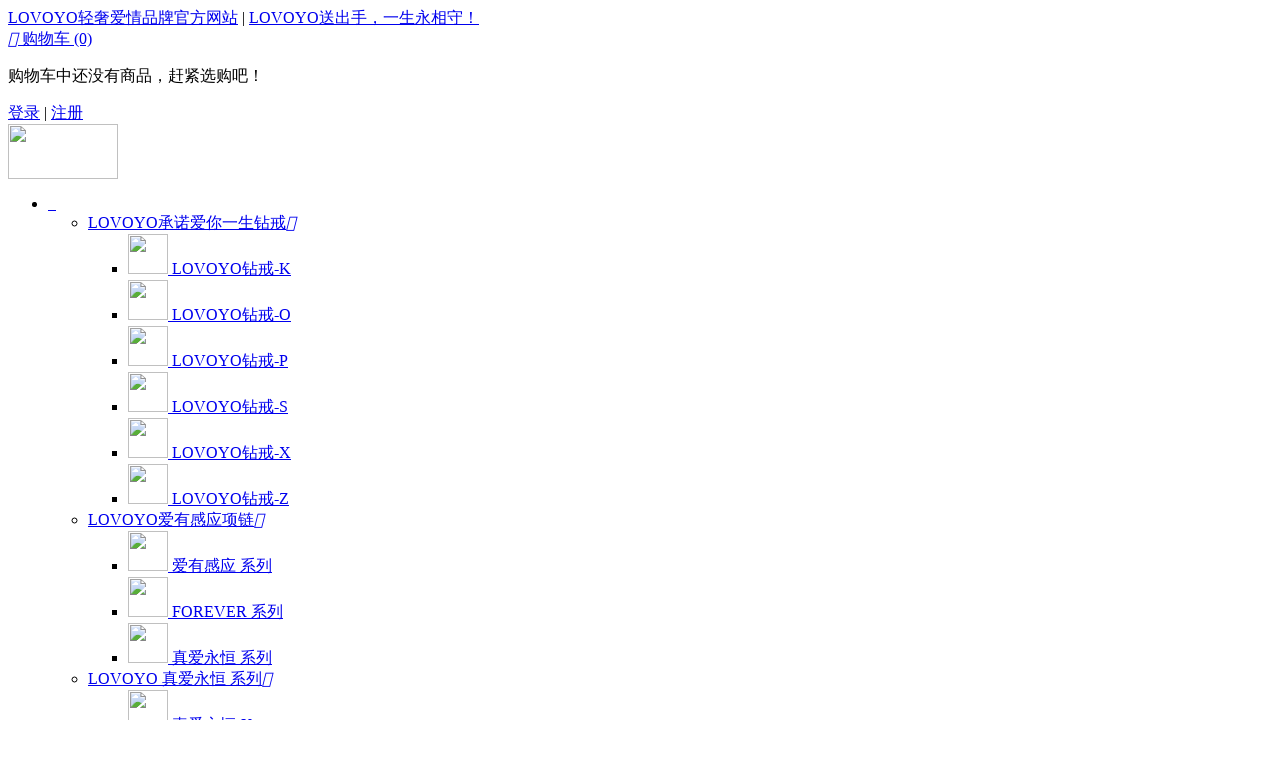

--- FILE ---
content_type: text/html; charset=utf-8
request_url: https://www.lovoyo.cc/category.php?id=134
body_size: 8505
content:
<!DOCTYPE html PUBLIC "-//W3C//DTD XHTML 1.0 Transitional//EN" "http://www.w3.org/TR/xhtml1/DTD/xhtml1-transitional.dtd">
<html xmlns="http://www.w3.org/1999/xhtml">
<head>
<meta http-equiv="Content-Type" content="text/html; charset=utf-8" />
<meta name="Keywords" content="" />
<meta name="Description" content="" />
<title>FOREVER-X_LOVOYO FOREVER 系列_LOVOYO承诺爱你一生项链官网LOVOYO项链官网</title>
<link rel="shortcut icon" href="favicon.ico" />
<link rel="icon" href="animated_favicon.gif" type="image/gif" />
<link href="themes/xiaomi/style.css" rel="stylesheet" type="text/css" />
<link href="themes/xiaomi/category.css" rel="stylesheet" type="text/css" />
<script type="text/javascript" src="js/jquery-1.9.1.min.js"></script><script type="text/javascript" src="js/jquery.json.js"></script><script type="text/javascript" src="js/common.js"></script><script type="text/javascript" src="js/global.js"></script><script type="text/javascript" src="js/easydialog.min.js"></script><script type="text/javascript" src="js/compare.js"></script></head>
<body>
<link href="/themes/xiaomi/lrtk.css" rel="stylesheet" type="text/css" />
<script type="text/javascript" src="js/transport_jquery.js"></script><script type="text/javascript" src="js/utils.js"></script><script type="text/javascript" src="js/jquery.SuperSlide.js"></script><script type="text/javascript" src="js/xiaomi_common.js"></script><script type="text/javascript">
    
    <!--
    function checkSearchForm()
    {
        if(document.getElementById('keyword').value)
        {
            return true;
        }
        else
        {
            alert("请输入搜索关键词！");
            return false;
        }
    }
    -->
    
    </script>
<div class="site-topbar">
	<div class="container">
    	    	<div class="topbar-nav">
        	            <a href="index.php"  class="snc-link snc-order">LOVOYO轻奢爱情品牌官方网站</a>
            <span class="sep">|</span>                        <a href="#"  class="snc-link snc-order">LOVOYO送出手，一生永相守！</a>
                                </div>
                <div class="topbar-cart" id="ECS_CARTINFO">
            <a class="cart-mini " href="flow.php">
	<i class="iconfont">&#xe60c;</i>
    购物车
    <span class="mini-cart-num J_cartNum" id="hd_cartnum">(0)</span>
</a>
<div id="J_miniCartList" class="cart-menu">
	    <p class="loading">购物车中还没有商品，赶紧选购吧！</p>
     
</div>
<script type="text/javascript">
function deleteCartGoods(rec_id)
{
	Ajax.call('delete_cart_goods.php', 'id='+rec_id, deleteCartGoodsResponse, 'POST', 'JSON');
}

/**
 * 接收返回的信息
 */
function deleteCartGoodsResponse(res)
{
  if (res.error)
  {
    alert(res.err_msg);
  }
  else
  {
	  $("#ECS_CARTINFO").html(res.content);
  }
}
</script>         </div>
        <div class="topbar-info J_userInfo" id="ECS_MEMBERZONE">
        	<a class="link" href="user.php" rel="nofollow">登录</a>
<span class="sep">|</span>
<a class="link" href="user.php?act=register" rel="nofollow">注册</a>
        
            
        </div>
    </div>
</div>
<div class="site-header" style="clear:both;">
	<div class="container">
    	<div class="header-logo">
        	<a href="index.php" title="LOVOYO"><img src="themes/xiaomi/images/logo.png" width="110px" height="55px"/></a>
        </div>
        <div class="header-nav">
        	<ul class="nav-list">
            	<li class="nav-category">
                	<a class="btn-category-list" href="catalog.php" >&nbsp&nbsp</a>
                	<div class="site-category category-hidden">
                    	<ul class="site-category-list clearfix" id="site-category-list">
                                                    	<li class="category-item">
                            	<a class="title" href="category.php?id=158">LOVOYO承诺爱你一生钻戒<i class="iconfont"></i></a>
                                <div class="children clearfix">
                                	                                                                    	<ul class="children-list">
                                                                        	<li>
                                        	<a href="category.php?id=159" class="link">
                                            	<img class="thumb" src="data/catthumb/1666699430000293383.png" width="40" height="40">
                                            	<span>LOVOYO钻戒-K</span>
                                            </a>
                                        </li>
                                                                                                                                                	<li>
                                        	<a href="category.php?id=160" class="link">
                                            	<img class="thumb" src="data/catthumb/1666699465946883102.png" width="40" height="40">
                                            	<span>LOVOYO钻戒-O</span>
                                            </a>
                                        </li>
                                                                                                                                                	<li>
                                        	<a href="category.php?id=161" class="link">
                                            	<img class="thumb" src="data/catthumb/1666699483489049666.png" width="40" height="40">
                                            	<span>LOVOYO钻戒-P</span>
                                            </a>
                                        </li>
                                                                                                                                                	<li>
                                        	<a href="category.php?id=162" class="link">
                                            	<img class="thumb" src="data/catthumb/1666699506645390763.png" width="40" height="40">
                                            	<span>LOVOYO钻戒-S</span>
                                            </a>
                                        </li>
                                                                                                                                                	<li>
                                        	<a href="category.php?id=163" class="link">
                                            	<img class="thumb" src="data/catthumb/1666699524058890428.png" width="40" height="40">
                                            	<span>LOVOYO钻戒-X</span>
                                            </a>
                                        </li>
                                                                                                                                                	<li>
                                        	<a href="category.php?id=164" class="link">
                                            	<img class="thumb" src="data/catthumb/1666699539864541438.png" width="40" height="40">
                                            	<span>LOVOYO钻戒-Z</span>
                                            </a>
                                        </li>
                                                                        </ul>
                                                                                                        </div>
                            </li>
                                                    	<li class="category-item">
                            	<a class="title" href="category.php?id=118">LOVOYO爱有感应项链<i class="iconfont"></i></a>
                                <div class="children clearfix">
                                	                                                                    	<ul class="children-list">
                                                                        	<li>
                                        	<a href="category.php?id=157" class="link">
                                            	<img class="thumb" src="data/catthumb/1656769449492472461.jpg" width="40" height="40">
                                            	<span>爱有感应 系列</span>
                                            </a>
                                        </li>
                                                                                                                                                	<li>
                                        	<a href="category.php?id=137" class="link">
                                            	<img class="thumb" src="data/catthumb/1656769462340252972.jpg" width="40" height="40">
                                            	<span>FOREVER 系列</span>
                                            </a>
                                        </li>
                                                                                                                                                	<li>
                                        	<a href="category.php?id=138" class="link">
                                            	<img class="thumb" src="data/catthumb/1656769471626577850.jpg" width="40" height="40">
                                            	<span>真爱永恒 系列</span>
                                            </a>
                                        </li>
                                                                        </ul>
                                                                                                        </div>
                            </li>
                                                    	<li class="category-item">
                            	<a class="title" href="category.php?id=101">LOVOYO 真爱永恒 系列<i class="iconfont"></i></a>
                                <div class="children clearfix">
                                	                                                                    	<ul class="children-list">
                                                                        	<li>
                                        	<a href="category.php?id=144" class="link">
                                            	<img class="thumb" src="data/catthumb/1656769570826921294.jpg" width="40" height="40">
                                            	<span>真爱永恒-K</span>
                                            </a>
                                        </li>
                                                                                                                                                	<li>
                                        	<a href="category.php?id=145" class="link">
                                            	<img class="thumb" src="data/catthumb/1656769577718281273.jpg" width="40" height="40">
                                            	<span>真爱永恒-R</span>
                                            </a>
                                        </li>
                                                                                                                                                	<li>
                                        	<a href="category.php?id=143" class="link">
                                            	<img class="thumb" src="data/catthumb/1656769586045265973.jpg" width="40" height="40">
                                            	<span>真爱永恒-S</span>
                                            </a>
                                        </li>
                                                                                                                                                	<li>
                                        	<a href="category.php?id=152" class="link">
                                            	<img class="thumb" src="data/catthumb/1656769594399725555.jpg" width="40" height="40">
                                            	<span>真爱永恒-V</span>
                                            </a>
                                        </li>
                                                                                                                                                	<li>
                                        	<a href="category.php?id=151" class="link">
                                            	<img class="thumb" src="data/catthumb/1656769603874765997.jpg" width="40" height="40">
                                            	<span>真爱永恒-X</span>
                                            </a>
                                        </li>
                                                                                                                                                	<li>
                                        	<a href="category.php?id=153" class="link">
                                            	<img class="thumb" src="data/catthumb/1656769610776253437.jpg" width="40" height="40">
                                            	<span>真爱永恒-Z</span>
                                            </a>
                                        </li>
                                                                        </ul>
                                                                                                        </div>
                            </li>
                                                    	<li class="category-item">
                            	<a class="title" href="category.php?id=94">LOVOYO 爱有感应 系列<i class="iconfont"></i></a>
                                <div class="children clearfix">
                                	                                                                    	<ul class="children-list">
                                                                        	<li>
                                        	<a href="category.php?id=142" class="link">
                                            	<img class="thumb" src="data/catthumb/1656769638999946455.jpg" width="40" height="40">
                                            	<span>爱有感应-K</span>
                                            </a>
                                        </li>
                                                                                                                                                	<li>
                                        	<a href="category.php?id=140" class="link">
                                            	<img class="thumb" src="data/catthumb/1656769645275664574.jpg" width="40" height="40">
                                            	<span>爱有感应-R</span>
                                            </a>
                                        </li>
                                                                                                                                                	<li>
                                        	<a href="category.php?id=141" class="link">
                                            	<img class="thumb" src="data/catthumb/1656769653237023025.jpg" width="40" height="40">
                                            	<span>爱有感应-S</span>
                                            </a>
                                        </li>
                                                                                                                                                	<li>
                                        	<a href="category.php?id=156" class="link">
                                            	<img class="thumb" src="data/catthumb/1656769662034392189.jpg" width="40" height="40">
                                            	<span>爱有感应-V</span>
                                            </a>
                                        </li>
                                                                                                                                                	<li>
                                        	<a href="category.php?id=155" class="link">
                                            	<img class="thumb" src="data/catthumb/1656769669710587791.jpg" width="40" height="40">
                                            	<span>爱有感应-X</span>
                                            </a>
                                        </li>
                                                                                                                                                	<li>
                                        	<a href="category.php?id=154" class="link">
                                            	<img class="thumb" src="data/catthumb/1656769677501897900.jpg" width="40" height="40">
                                            	<span>爱有感应-Z</span>
                                            </a>
                                        </li>
                                                                        </ul>
                                                                                                        </div>
                            </li>
                                                    	<li class="category-item">
                            	<a class="title" href="category.php?id=80">LOVOYO FOREVER 系列<i class="iconfont"></i></a>
                                <div class="children clearfix">
                                	                                                                    	<ul class="children-list">
                                                                        	<li>
                                        	<a href="category.php?id=150" class="link">
                                            	<img class="thumb" src="data/catthumb/1656769494836092575.jpg" width="40" height="40">
                                            	<span>FOREVER-K</span>
                                            </a>
                                        </li>
                                                                                                                                                	<li>
                                        	<a href="category.php?id=139" class="link">
                                            	<img class="thumb" src="data/catthumb/1656769503351821832.jpg" width="40" height="40">
                                            	<span>FOREVER-O</span>
                                            </a>
                                        </li>
                                                                                                                                                	<li>
                                        	<a href="category.php?id=148" class="link">
                                            	<img class="thumb" src="data/catthumb/1656769510642717463.jpg" width="40" height="40">
                                            	<span>FOREVER-P</span>
                                            </a>
                                        </li>
                                                                                                                                                	<li>
                                        	<a href="category.php?id=149" class="link">
                                            	<img class="thumb" src="data/catthumb/1656769517840099061.jpg" width="40" height="40">
                                            	<span>FOREVER-S</span>
                                            </a>
                                        </li>
                                                                                                                                                	<li>
                                        	<a href="category.php?id=134" class="link">
                                            	<img class="thumb" src="data/catthumb/1656769524285774578.jpg" width="40" height="40">
                                            	<span>FOREVER-X</span>
                                            </a>
                                        </li>
                                                                                                                                                	<li>
                                        	<a href="category.php?id=135" class="link">
                                            	<img class="thumb" src="data/catthumb/1656769531976413402.jpg" width="40" height="40">
                                            	<span>FOREVER-Z</span>
                                            </a>
                                        </li>
                                                                        </ul>
                                                                                                        </div>
                            </li>
                                                    </ul>
                    </div>
                </li>
                            	<li class="nav-item">
                	<a class="link" href="/"  ><span>首页</span></a>
                                    </li>
                            	<li class="nav-item">
                	<a class="link" href="category.php?id=158" target="_blank" ><span>LOVOYO钻戒</span></a>
                                        <div class='item-children'>
                    	<div class="container">
                        	<ul class="children-list clearfix">
                            	                                                                                                                                                <li class="first">
                                        <div class="figure figure-thumb"><a href="goods.php?id=61"><img src="images/202210/thumb_img/61_thumb_G_1666425201798.jpg"  alt="纯金LOVOYO承诺爱你一生钻戒 真爱永恒系列-白头相守"></a></div>
                                        <div class="title"><a href="goods.php?id=61">纯金LOVOYO承诺爱你一生钻戒 真爱永恒系列-白头相守</a></div>
                                        <p class="price">6999<em>元</em></p>
                                    </li>
                                                                                                                                                                                                                                                                                            <li class="first">
                                        <div class="figure figure-thumb"><a href="goods.php?id=59"><img src="images/202210/thumb_img/59_thumb_G_1666424540160.jpg"  alt="铂金LOVOYO承诺爱你一生钻戒 真爱永恒系列-爱你一生"></a></div>
                                        <div class="title"><a href="goods.php?id=59">铂金LOVOYO承诺爱你一生钻戒 真爱永恒系列-爱你一生</a></div>
                                        <p class="price">5999<em>元</em></p>
                                    </li>
                                                                                                                                                                                                                                                                                            <li class="first">
                                        <div class="figure figure-thumb"><a href="goods.php?id=63"><img src="images/202210/thumb_img/63_thumb_G_1666425343400.jpg"  alt="铂金LOVOYO承诺爱你一生钻戒 真爱永恒系列-一生一世"></a></div>
                                        <div class="title"><a href="goods.php?id=63">铂金LOVOYO承诺爱你一生钻戒 真爱永恒系列-一生一世</a></div>
                                        <p class="price">3999<em>元</em></p>
                                    </li>
                                                                                                                                                                                                                                                                                            <li class="first">
                                        <div class="figure figure-thumb"><a href="goods.php?id=62"><img src="images/202210/thumb_img/62_thumb_G_1666425282457.jpg"  alt="铂金LOVOYO承诺爱你一生钻戒 真爱永恒系列-相爱一生"></a></div>
                                        <div class="title"><a href="goods.php?id=62">铂金LOVOYO承诺爱你一生钻戒 真爱永恒系列-相爱一生</a></div>
                                        <p class="price">3999<em>元</em></p>
                                    </li>
                                                                                                                                                                                                                                                                                            <li class="first">
                                        <div class="figure figure-thumb"><a href="goods.php?id=60"><img src="images/202210/thumb_img/60_thumb_G_1666425109494.jpg"  alt="铂金LOVOYO承诺爱你一生钻戒 真爱永恒系列-一心一意"></a></div>
                                        <div class="title"><a href="goods.php?id=60">铂金LOVOYO承诺爱你一生钻戒 真爱永恒系列-一心一意</a></div>
                                        <p class="price">9999<em>元</em></p>
                                    </li>
                                                                                                                                                                                                                                                                                            <li class="first">
                                        <div class="figure figure-thumb"><a href="goods.php?id=64"><img src="images/202210/thumb_img/64_thumb_G_1666425416182.jpg"  alt="纯金LOVOYO承诺爱你一生戒指 真爱永恒系列-一生无悔"></a></div>
                                        <div class="title"><a href="goods.php?id=64">纯金LOVOYO承诺爱你一生戒指 真爱永恒系列-一生无悔</a></div>
                                        <p class="price">2699<em>元</em></p>
                                    </li>
                                                                                                                                                                        </ul>
                    	</div>
                    </div>
                                    </li>
                            	<li class="nav-item">
                	<a class="link" href="category.php?id=101" target="_blank" ><span>LOVOYO项链</span></a>
                                        <div class='item-children'>
                    	<div class="container">
                        	<ul class="children-list clearfix">
                            	                                                                                                                                                <li class="first">
                                        <div class="figure figure-thumb"><a href="goods.php?id=57"><img src="images/202206/thumb_img/57_thumb_G_1655972798975.jpg"  alt="LOVOYO爱有感应项链 真爱永恒系列-心有所属"></a></div>
                                        <div class="title"><a href="goods.php?id=57">LOVOYO爱有感应项链 真爱永恒系列-心有所属</a></div>
                                        <p class="price">1999<em>元</em></p>
                                    </li>
                                                                                                                                                                                                                                                                                            <li class="first">
                                        <div class="figure figure-thumb"><a href="goods.php?id=47"><img src="images/202206/thumb_img/47_thumb_G_1655713466471.jpg"  alt="铂金LOVOYO爱有感应项链 真爱永恒系列-爱你心动"></a></div>
                                        <div class="title"><a href="goods.php?id=47">铂金LOVOYO爱有感应项链 真爱永恒系列-爱你心动</a></div>
                                        <p class="price">3999<em>元</em></p>
                                    </li>
                                                                                                                                                                                                                                                                                            <li class="first">
                                        <div class="figure figure-thumb"><a href="goods.php?id=33"><img src="images/202206/thumb_img/33_thumb_G_1655646162830.jpg"  alt="LOVOYO爱有感应项链 真爱永恒系列-爱你在心"></a></div>
                                        <div class="title"><a href="goods.php?id=33">LOVOYO爱有感应项链 真爱永恒系列-爱你在心</a></div>
                                        <p class="price">5800<em>元</em></p>
                                    </li>
                                                                                                                                                                                                                                                                                                                                                                    <li class="first">
                                        <div class="figure figure-thumb"><a href="goods.php?id=36"><img src="images/202206/thumb_img/36_thumb_G_1655646311636.jpg"  alt="LOVOYO爱你一生项链 真爱永恒系列-幸福永恒"></a></div>
                                        <div class="title"><a href="goods.php?id=36">LOVOYO爱你一生项链 真爱永恒系列-幸福永恒</a></div>
                                        <p class="price">1576<em>元</em></p>
                                    </li>
                                                                                                                                                                                                                                                                                            <li class="first">
                                        <div class="figure figure-thumb"><a href="goods.php?id=45"><img src="images/202206/thumb_img/45_thumb_G_1655696992238.jpg"  alt="LOVOYO爱有感应项链 真爱永恒系列-我的女王"></a></div>
                                        <div class="title"><a href="goods.php?id=45">LOVOYO爱有感应项链 真爱永恒系列-我的女王</a></div>
                                        <p class="price">1576<em>元</em></p>
                                    </li>
                                                                                                                                                                                                                                                                                            <li class="first">
                                        <div class="figure figure-thumb"><a href="goods.php?id=27"><img src="images/202206/thumb_img/27_thumb_G_1656037303052.jpg"  alt="LOVOYO承诺爱你一生项链 真爱永恒系列-冠爱"></a></div>
                                        <div class="title"><a href="goods.php?id=27">LOVOYO承诺爱你一生项链 真爱永恒系列-冠爱</a></div>
                                        <p class="price">10899<em>元</em></p>
                                    </li>
                                                                                                                                                                                                                                                </ul>
                    	</div>
                    </div>
                                    </li>
                            	<li class="nav-item">
                	<a class="link" href="category.php?id=80" target="_blank" ><span>LOVE FOREVER系列</span></a>
                                        <div class='item-children'>
                    	<div class="container">
                        	<ul class="children-list clearfix">
                            	                                                                                                                                                <li class="first">
                                        <div class="figure figure-thumb"><a href="goods.php?id=55"><img src="images/202206/thumb_img/55_thumb_G_1655716308825.jpg"  alt="LOVOYO爱有感应项链 LOVE-FOREVER款"></a></div>
                                        <div class="title"><a href="goods.php?id=55">LOVOYO爱有感应项链 LOVE-FOREVER款</a></div>
                                        <p class="price">3200<em>元</em></p>
                                    </li>
                                                                                                                                                                                                                                                                                            <li class="first">
                                        <div class="figure figure-thumb"><a href="goods.php?id=54"><img src="images/202206/thumb_img/54_thumb_G_1656242317340.jpg"  alt="LOVOYO爱有感应项链 FOREVER系列-一见倾心"></a></div>
                                        <div class="title"><a href="goods.php?id=54">LOVOYO爱有感应项链 FOREVER系列-一见倾心</a></div>
                                        <p class="price">1314<em>元</em></p>
                                    </li>
                                                                                                                                                                                                                                                                                            <li class="first">
                                        <div class="figure figure-thumb"><a href="goods.php?id=46"><img src="images/202206/thumb_img/46_thumb_G_1655697685576.jpg"  alt="LOVOYO爱有感应项链 FOREVER系列-爱你心开"></a></div>
                                        <div class="title"><a href="goods.php?id=46">LOVOYO爱有感应项链 FOREVER系列-爱你心开</a></div>
                                        <p class="price">1314<em>元</em></p>
                                    </li>
                                                                                                                                                                                                                                                                                            <li class="first">
                                        <div class="figure figure-thumb"><a href="goods.php?id=37"><img src="images/202206/thumb_img/37_thumb_G_1655643574407.jpg"  alt="铂金LOVOYO爱有感应项链 FOREVER系列-心花怒放"></a></div>
                                        <div class="title"><a href="goods.php?id=37">铂金LOVOYO爱有感应项链 FOREVER系列-心花怒放</a></div>
                                        <p class="price">3999<em>元</em></p>
                                    </li>
                                                                                                                                                                                                                                                                                            <li class="first">
                                        <div class="figure figure-thumb"><a href="goods.php?id=42"><img src="images/202206/thumb_img/42_thumb_G_1655695680082.jpg"  alt="LOVOYO爱有感应项链 FOREVER系列-心心相连"></a></div>
                                        <div class="title"><a href="goods.php?id=42">LOVOYO爱有感应项链 FOREVER系列-心心相连</a></div>
                                        <p class="price">1314<em>元</em></p>
                                    </li>
                                                                                                                                                                                                                                                                                                                                                                                                                                            <li class="first">
                                        <div class="figure figure-thumb"><a href="goods.php?id=35"><img src="images/202206/thumb_img/35_thumb_G_1655646207035.jpg"  alt="LOVOYO爱有感应项链 FOREVER系列-一心爱你"></a></div>
                                        <div class="title"><a href="goods.php?id=35">LOVOYO爱有感应项链 FOREVER系列-一心爱你</a></div>
                                        <p class="price">5200<em>元</em></p>
                                    </li>
                                                                                                                                                                        </ul>
                    	</div>
                    </div>
                                    </li>
                            	<li class="nav-item">
                	<a class="link" href="category.php?id=94" target="_blank" ><span>LOVOYO爱有感应</span></a>
                                        <div class='item-children'>
                    	<div class="container">
                        	<ul class="children-list clearfix">
                            	                                                                                                                                                <li class="first">
                                        <div class="figure figure-thumb"><a href="goods.php?id=89"><img src="images/202206/thumb_img/89_thumb_G_1655973059772.jpg"  alt="LOVOYO爱有感应项链 爱有感应系列-心有灵犀"></a></div>
                                        <div class="title"><a href="goods.php?id=89">LOVOYO爱有感应项链 爱有感应系列-心有灵犀</a></div>
                                        <p class="price">1314<em>元</em></p>
                                    </li>
                                                                                                                                                                                                                                                                                            <li class="first">
                                        <div class="figure figure-thumb"><a href="goods.php?id=58"><img src="images/202206/thumb_img/58_thumb_G_1655718411490.jpg"  alt="LOVOYO爱有感应项链 爱有感应系列-心心相印"></a></div>
                                        <div class="title"><a href="goods.php?id=58">LOVOYO爱有感应项链 爱有感应系列-心心相印</a></div>
                                        <p class="price">1314<em>元</em></p>
                                    </li>
                                                                                                                                                                                                                                                                                            <li class="first">
                                        <div class="figure figure-thumb"><a href="goods.php?id=53"><img src="images/202206/thumb_img/53_thumb_G_1655714466814.jpg"  alt="LOVOYO爱有感应项链 爱有感应系列-520款"></a></div>
                                        <div class="title"><a href="goods.php?id=53">LOVOYO爱有感应项链 爱有感应系列-520款</a></div>
                                        <p class="price">3280<em>元</em></p>
                                    </li>
                                                                                                                                                                                                                                                                                            <li class="first">
                                        <div class="figure figure-thumb"><a href="goods.php?id=40"><img src="images/202206/thumb_img/40_thumb_G_1655694591907.jpg"  alt="LOVOYO爱有感应项链 爱有感应系列-心系于你"></a></div>
                                        <div class="title"><a href="goods.php?id=40">LOVOYO爱有感应项链 爱有感应系列-心系于你</a></div>
                                        <p class="price">1314<em>元</em></p>
                                    </li>
                                                                                                                                                                                                                                                                                            <li class="first">
                                        <div class="figure figure-thumb"><a href="goods.php?id=38"><img src="images/202206/thumb_img/38_thumb_G_1655644146411.jpg"  alt="LOVOYO爱有感应项链 爱有感应系列-爱在心田"></a></div>
                                        <div class="title"><a href="goods.php?id=38">LOVOYO爱有感应项链 爱有感应系列-爱在心田</a></div>
                                        <p class="price">1314<em>元</em></p>
                                    </li>
                                                                                                                                                                                                                                                                                                                                                                    <li class="first">
                                        <div class="figure figure-thumb"><a href="goods.php?id=30"><img src="images/202206/thumb_img/30_thumb_G_1655709270673.jpg"  alt="LOVOYO承诺爱你一生项链 真爱永恒系列-两心相守"></a></div>
                                        <div class="title"><a href="goods.php?id=30">LOVOYO承诺爱你一生项链 真爱永恒系列-两心相守</a></div>
                                        <p class="price">1314<em>元</em></p>
                                    </li>
                                                                                                                                                                                                                                                </ul>
                    	</div>
                    </div>
                                    </li>
                            </ul>
        </div>
        <div class="header-search">
        	<form action="search.php" method="get" id="searchForm" name="searchForm" onSubmit="return checkSearchForm()" class="search-form clearfix">
            	<label class="hide">站内搜索</label>
        		<input class="search-text" type="text" name="keywords" id="keyword" value="" autocomplete="off">
        		<input type="hidden" value="k1" name="dataBi">
        		<button type="submit" class="search-btn iconfont"></button>
                                <div class="hot-words" >
                	 <a href="search.php?keywords=LOVOYO%E9%A1%B9%E9%93%BE" target="_blank">LOVOYO项链</a>                 </div>
                      		</form>
        </div>
    </div>
	<div id="J_navMenu" class="header-nav-menu" style="display: none;">
    	<div class="container"></div>
    </div>
</div>
 
<script type="text/javascript" src="js/xiaomi_category.js"></script><div class="breadcrumbs">
	<div class="container">
    	<a href=".">首页</a> <code>&gt;</code> <a href="category.php?id=80">LOVOYO FOREVER 系列</a> <code>&gt;</code> <a href="category.php?id=134">FOREVER-X</a>    </div>
</div>
<div class="container">
	<div class="filter-box">
    	            	<div class="filter-list-wrap">
        	<dl class="filter-list clearfix filter-list-row-2">
            	<dt>品牌：</dt>
                                                <dd class="active">全部</dd>
                                                                <dd><a href="category.php?id=134&amp;brand=1&amp;price_min=0&amp;price_max=0">LOVOYO</a></dd>
                                            </dl>
            <a  href="javascript:;" class="more J_filterToggle">更多<i class="iconfont"></i></a>
        </div>
                    </div>
</div>
 <div class="content">
	<div class="container">
	
    	
        <div class="order-list-box clearfix">
        <form method="GET" name="listform">
        <ul class="order-list">
          <li class="first active"><a title="销量" href="category.php?category=134&display=grid&brand=0&price_min=0&price_max=0&filter_attr=0&page=1&sort=sales_volume&order=ASC#goods_list" class="curr" rel="nofollow"><span class="search_DESC">销量</span>&nbsp;<i class="iconfont"></i></a></li>
           <li class=""><a title="价格" href="category.php?category=134&display=grid&brand=0&price_min=0&price_max=0&filter_attr=0&page=1&sort=shop_price&order=ASC#goods_list"  rel="nofollow"><span class="">价格</span></a></li>
           <li class=""><a title="上架时间" href="category.php?category=134&display=grid&brand=0&price_min=0&price_max=0&filter_attr=0&page=1&sort=goods_id&order=DESC#goods_list" rel="nofollow"><span class="">上架时间</span></a></li>
          <input type="hidden" name="category" value="134" />
          <input type="hidden" name="display" value="grid" id="display" />
          <input type="hidden" name="brand" value="0" />
          <input type="hidden" name="price_min" value="0" />
          <input type="hidden" name="price_max" value="0" />
          <input type="hidden" name="filter_attr" value="0" />
          <input type="hidden" name="page" value="1" />
          <input type="hidden" name="sort" value="sales_volume" />
          <input type="hidden" name="order" value="DESC" />
          </ul>
        </form>
        <ul class="type-list">
         <li>显示方式：</li>
  <li> <a href="javascript:;" onClick="javascript:display_mode('list')"><img src="themes/xiaomi/images/display_mode_list.gif" alt=""></a></li>
  <li><a href="javascript:;" onClick="javascript:display_mode('grid')"><img src="themes/xiaomi/images/display_mode_grid_act.gif" alt=""></a></li>
  <li><a href="javascript:;" onClick="javascript:display_mode('text')"><img src="themes/xiaomi/images/display_mode_text.gif" alt=""></a></li>&nbsp;&nbsp;
          
        </ul>
      </div>
    	
        	
           
        
       
             <form name="compareForm" action="compare.php" method="post" onSubmit="return compareGoods(this);">
            <div class="goods-list-box">
        	<div class="goods-list clearfix">
            <div class="goods-item">
    	  <div class="figure figure-img">
           <a href="goods.php?id=28"><img src="images/202206/thumb_img/28_thumb_G_1655711053195.jpg" alt="LOVOYO承诺爱你一生项链 FOREVER系列-一生相恋" class="goodsimg" /></a>
           </div>
           
          <h2 class="title"><a href="goods.php?id=28" title="LOVOYO承诺爱你一生项链 FOREVER系列-一生相恋">LOVOYO承诺爱你一生项链 FOREVER系列-一生相恋</a></h2>
           <p class="price">
                        限时特价<font class="shop_s">299<em>元</em></font>
                                    <del>原价<font class="market_s">2760<em>元</em></font></del>
                        </p>
            <div class="thumbs J_attrImg">
            	<div style="width:212px;margin:0 auto;">
                <ul class="thumb-list clearfix J_imgList">
                	                    <li class="active" data-config='{figure:"images/202206/thumb_img/28_thumb_G_1655711053195.jpg"}'>
                        <a><img src="images/202206/thumb_img/28_thumb_G_1655711053195.jpg" width="34" height="34"></a>
                    </li>
                                    </ul>
                </div>
                            </div>
            <div class="actions clearfix">
                <a href="javascript:collect(28);" class="btn-like J_likeGoods"><i class="iconfont"></i> <span>收藏</span></a> 
                <a href="javascript:addToCart(28)" class="btn-buy J_buyGoods"><span>购买</span> <i class="iconfont"></i></a>
           </div>
           <div class="flags">
           			
			              <div class="flag flag-saleoff">1.1折促销</div>
                      
          </div>
        </div>
                <div class="goods-item">
    	  <div class="figure figure-img">
           <a href="goods.php?id=42"><img src="images/202206/thumb_img/42_thumb_G_1655695680082.jpg" alt="LOVOYO爱有感应项链 FOREVER系列-心心相连" class="goodsimg" /></a>
           </div>
           
          <h2 class="title"><a href="goods.php?id=42" title="LOVOYO爱有感应项链 FOREVER系列-心心相连">LOVOYO爱有感应项链 FOREVER系列-心心相连</a></h2>
           <p class="price">
                        限时特价<font class="shop_s">199<em>元</em></font>
                                    <del>原价<font class="market_s">1576<em>元</em></font></del>
                        </p>
            <div class="thumbs J_attrImg">
            	<div style="width:212px;margin:0 auto;">
                <ul class="thumb-list clearfix J_imgList">
                	                    <li class="active" data-config='{figure:"images/202206/thumb_img/42_thumb_G_1655695680082.jpg"}'>
                        <a><img src="images/202206/thumb_img/42_thumb_G_1655695680082.jpg" width="34" height="34"></a>
                    </li>
                                    </ul>
                </div>
                            </div>
            <div class="actions clearfix">
                <a href="javascript:collect(42);" class="btn-like J_likeGoods"><i class="iconfont"></i> <span>收藏</span></a> 
                <a href="javascript:addToCart(42)" class="btn-buy J_buyGoods"><span>购买</span> <i class="iconfont"></i></a>
           </div>
           <div class="flags">
           			
			              <div class="flag flag-saleoff">1.3折促销</div>
                      
          </div>
        </div>
                <div class="goods-item">
    	  <div class="figure figure-img">
           <a href="goods.php?id=32"><img src="images/202206/thumb_img/32_thumb_G_1655974334562.jpg" alt="LOVOYO爱有感应项链 FOREVER系列-FOREVER" class="goodsimg" /></a>
           </div>
           
          <h2 class="title"><a href="goods.php?id=32" title="LOVOYO爱有感应项链 FOREVER系列-FOREVER">LOVOYO爱有感应项链 FOREVER系列-FOREVER</a></h2>
           <p class="price">
                        限时特价<font class="shop_s">599<em>元</em></font>
                                    <del>原价<font class="market_s">7140<em>元</em></font></del>
                        </p>
            <div class="thumbs J_attrImg">
            	<div style="width:212px;margin:0 auto;">
                <ul class="thumb-list clearfix J_imgList">
                	                    <li class="active" data-config='{figure:"images/202206/thumb_img/32_thumb_G_1655974334562.jpg"}'>
                        <a><img src="images/202206/thumb_img/32_thumb_G_1655974334562.jpg" width="34" height="34"></a>
                    </li>
                                    </ul>
                </div>
                            </div>
            <div class="actions clearfix">
                <a href="javascript:collect(32);" class="btn-like J_likeGoods"><i class="iconfont"></i> <span>收藏</span></a> 
                <a href="javascript:addToCart(32)" class="btn-buy J_buyGoods"><span>购买</span> <i class="iconfont"></i></a>
           </div>
           <div class="flags">
           			
			              <div class="flag flag-saleoff">0.8折促销</div>
                      
          </div>
        </div>
                    </div>
    </div>
        </form>
          
<script type="Text/Javascript" language="JavaScript">
<!--
function selectPage(sel)
{
  sel.form.submit();
}
//-->
</script> 
<script type="text/javascript">
window.onload = function()
{
  Compare.init();
  fixpng();
}
var button_compare = '';
var exist = "您已经选择了%s";
var count_limit = "最多只能选择4个商品进行对比";
var goods_type_different = "\"%s\"和已选择商品类型不同无法进行对比";
var compare_no_goods = "您没有选定任何需要比较的商品或者比较的商品数少于 2 个。";
var btn_buy = "购买";
var is_cancel = "取消";
var select_spe = "请选择商品属性";
</script>    
<form name="selectPageForm" action="/category.php" method="get">
<div class="clearfix">
 <div id="pager" class="pagebar">
  <span class="f_l f6" style="margin-right:10px;">总计 <b>3</b>  个记录</span>
      
      </div>
</div>
</form>
<script type="Text/Javascript" language="JavaScript">
<!--
function selectPage(sel)
{
  sel.form.submit();
}
//-->
</script>
    </div>
    
    <div id="J_renovateWrap" class="xm-recommend-container container xm-carousel-container">
        <h2 class="xm-recommend-title"><span>为你推荐</span></h2>
        <div class="xm-recommend">
            <div class="xm-carousel-wrapper">
                <ul class="xm-carousel-col-5-list xm-carousel-list clearfix">
                	                    <li class="J_xm-recommend-list">
                        <dl>
                            <dt><a href="goods.php?id=42" target="_blank"><img src="images/202206/thumb_img/42_thumb_G_1655695680082.jpg" /></a></dt>
                            <dd class="xm-recommend-name"><a href="goods.php?id=42" target="_blank" title="LOVOYO爱有感应项链 FOREVER系列-心心相连">LOVOYO爱有感应项链 FOREVER系列-心心相连</a></dd>
                            <dd class="xm-recommend-price">199<em>元</em></dd>
                            <dd class="xm-recommend-tips"> </dd>
                        </dl>
                    </li>
                    
                                        <li class="J_xm-recommend-list">
                        <dl>
                            <dt><a href="goods.php?id=28" target="_blank"><img src="images/202206/thumb_img/28_thumb_G_1655711053195.jpg" /></a></dt>
                            <dd class="xm-recommend-name"><a href="goods.php?id=28" target="_blank" title="LOVOYO承诺爱你一生项链 FOREVER系列-一生相恋">LOVOYO承诺爱你一生项链 FOREVER系列-一生相恋</a></dd>
                            <dd class="xm-recommend-price">299<em>元</em></dd>
                            <dd class="xm-recommend-tips"> </dd>
                        </dl>
                    </li>
                    
                                        <li class="J_xm-recommend-list">
                        <dl>
                            <dt><a href="goods.php?id=32" target="_blank"><img src="images/202206/thumb_img/32_thumb_G_1655974334562.jpg" /></a></dt>
                            <dd class="xm-recommend-name"><a href="goods.php?id=32" target="_blank" title="LOVOYO爱有感应项链 FOREVER系列-FOREVER">LOVOYO爱有感应项链 FOREVER系列-FOREVER</a></dd>
                            <dd class="xm-recommend-price">599<em>元</em></dd>
                            <dd class="xm-recommend-tips"> </dd>
                        </dl>
                    </li>
                    
                                    </ul>
            </div>
            <div class="xm-pagers-wrapper">
                <ul class="xm-pagers">
                	                                    	<li class="pager"><span class="dot">1</span></li>
                     
                                         
                                         
                                    </ul>
            </div>
        </div>
    </div>
 
 
</div>
<div class="add_ok" id="cart_show">
    <div class="tip">
        <i class="iconfont"> </i>商品已成功加入购物车
    </div>
    <div class="go">
        <a href="javascript:easyDialog.close();" class="back">&lt;&lt;继续购物</a>
        <a href="flow.php" class="btn">去结算</a>
    </div>
</div>
<div class="site-footer">
	<div class="container">
    	<div class="footer-service">
        	<ul class="list-service clearfix">
            	<li>
                	<a rel="nofollow" href="javascript:void(0)">
                    	<i class="iconfont"></i>1小时快修服务
                    </a>
                </li>
            	<li>
                	<a rel="nofollow" href="javascript:void(0)">
                    	<i class="iconfont"></i>7天无理由退货
                    </a>
                </li>
            	<li>
                	<a rel="nofollow" href="javascript:void(0)">
                    	<i class="iconfont"></i>15天免费换货
                    </a>
                </li>
            	<li>
                	<a rel="nofollow" href="javascript:void(0)">
                    	<i class="iconfont"></i>满150元包邮
                    </a>
                </li>
            	<li>
                	<a rel="nofollow" href="javascript:void(0)">
                    	<i class="iconfont"></i>520余家售后网点
                    </a>
                </li>
            </ul>
        </div>
        <div class="footer-links clearfix">
            <div class="blank"></div>
     
        <dl class="col-links">
      <dt>帮助中心</dt>
            <dd> 
        <a href="article.php?id=9" target="_blank" title="配送方式" rel="nofollow">配送方式</a>
      </dd>
            <dd> 
        <a href="article.php?id=10" target="_blank" title="支付方式" rel="nofollow">支付方式</a>
      </dd>
            <dd> 
        <a href="article.php?id=31" target="_blank" title="联系客服" rel="nofollow">联系客服</a>
      </dd>
       
    </dl>
     
     
        <dl class="col-links">
      <dt>服务支持</dt>
            <dd> 
        <a href="article.php?id=21" target="_blank" title="售后政策" rel="nofollow">售后政策</a>
      </dd>
            <dd> 
        <a href="article.php?id=22" target="_blank" title="加盟合作" rel="nofollow">加盟合作</a>
      </dd>
            <dd> 
        <a href="article.php?id=23" target="_blank" title="授权合作" rel="nofollow">授权合作</a>
      </dd>
       
    </dl>
     
     
        <dl class="col-links">
      <dt>LOVOYO</dt>
            <dd> 
        <a href="article.php?id=12" target="_blank" title="品牌故事" rel="nofollow">品牌故事</a>
      </dd>
            <dd> 
        <a href="article.php?id=13" target="_blank" title="品牌授权" rel="nofollow">品牌授权</a>
      </dd>
            <dd> 
        <a href="article.php?id=14" target="_blank" title="品牌合作" rel="nofollow">品牌合作</a>
      </dd>
       
    </dl>
     
     
        <dl class="col-links">
      <dt>关于LOVOYO</dt>
            <dd> 
        <a href="article.php?id=24" target="_blank" title="联系LOVOYO" rel="nofollow">联系LOVOYO</a>
      </dd>
            <dd> 
        <a href="article.php?id=25" target="_blank" title="加入LOVOYO" rel="nofollow">加入LOVOYO</a>
      </dd>
            <dd> 
        <a href="article.php?id=26" target="_blank" title="LOVOYO客服" rel="nofollow">LOVOYO客服</a>
      </dd>
       
    </dl>
     
     
        <dl class="col-links">
      <dt>关注LOVOYO</dt>
            <dd> 
        <a href="article.php?id=15" target="_blank" title="微 信 公 众 号" rel="nofollow">微 信 公 众 号</a>
      </dd>
            <dd> 
        <a href="article.php?id=16" target="_blank" title="LOVOYO官网" rel="nofollow">LOVOYO官网</a>
      </dd>
            <dd> 
        <a href="article.php?id=17" target="_blank" title="LOVOYO项链" rel="nofollow">LOVOYO项链</a>
      </dd>
       
    </dl>
     
     
     
     
 
            <div class="col-contact">
                <p class="phone"></p>
                <p>周一至周日 9:00-21:00</p>
                <a href="article.php?id=26" target="_blank" rel="nofollow" class="btn btn-line-primary btn-small">
                    <i class="iconfont"></i> 24小时微信客服
                </a>
            </div>
        </div>
    </div>
</div>
<div class="site-info">
	<div class="container">
    	<div class="logo ir">LOVOYO</div>
        <div class="info-text">
        	<p class="sites">
            	            </p>
            <p>
            	©LOVOYO.CC <a href='https://beian.miit.gov.cn'>琼ICP备19000375号-5</a> 京ICP证110517号 网文[2019]0059-0017号    
            </p>
        </div>
        <div class="info-links">
        	<a href="#"><img src="/images/cnnicVerifyseal.png" alt="可信网站"></a>
        	<a href="#"><img src="/images/szfwVerifyseal.gif" alt="诚信网站"></a>
        	<a href="#"><img src="/images/save.jpg" alt="网上交易保障中心"></a>
        </div>
    </div>
</div>
<script>
var _hmt = _hmt || [];
(function() {
  var hm = document.createElement("script");
  hm.src = "https://hm.baidu.com/hm.js?9baaf39840c4981f0265533dcf209757";
  var s = document.getElementsByTagName("script")[0]; 
  s.parentNode.insertBefore(hm, s);
})();
</script>
<script>
var _hmt = _hmt || [];
(function() {
  var hm = document.createElement("script");
  hm.src = "https://hm.baidu.com/hm.js?15b886726d589ab8188abe45ad13cc87";
  var s = document.getElementsByTagName("script")[0]; 
  s.parentNode.insertBefore(hm, s);
})();
</script></body>
</html>